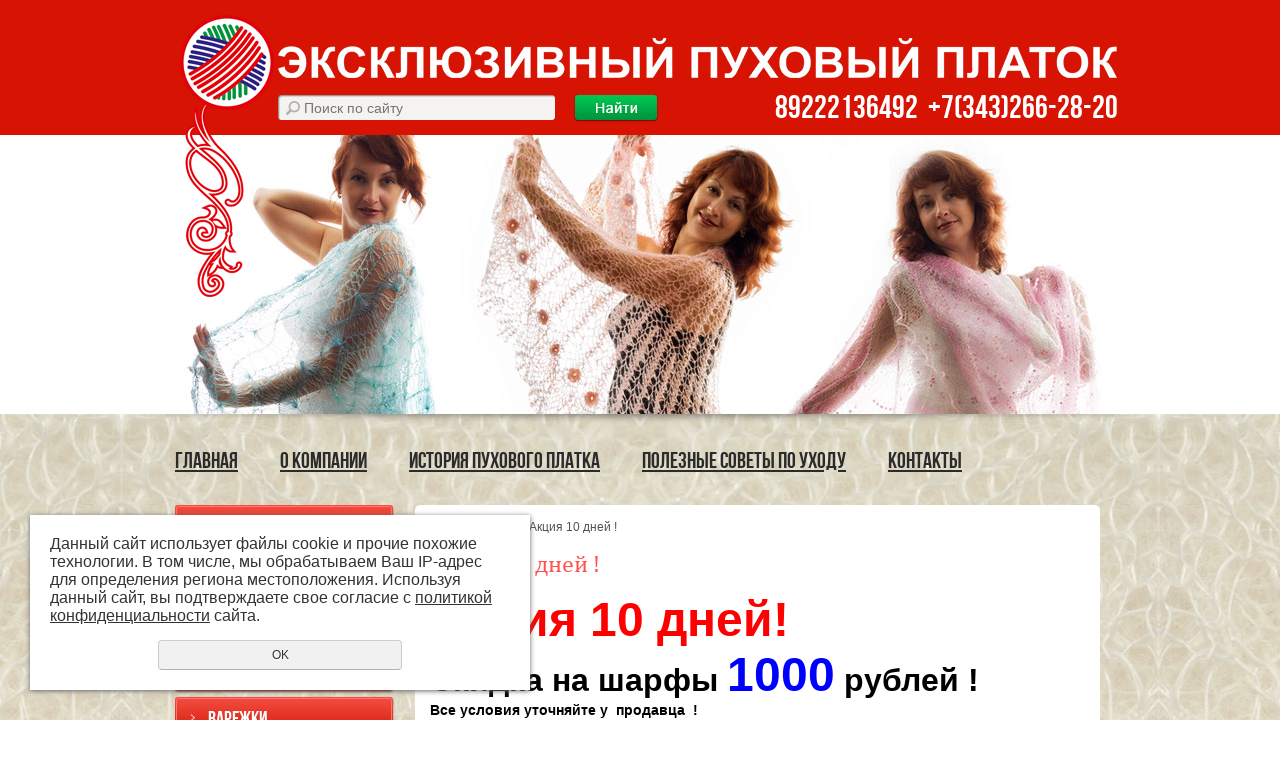

--- FILE ---
content_type: text/html; charset=UTF-8
request_url: https://puh-platok.com/akcii/akciya-10-dney/
body_size: 3833
content:
<!DOCTYPE html PUBLIC "-//W3C//DTD XHTML 1.0 Transitional//EN" "http://www.w3.org/TR/xhtml1/DTD/xhtml1-transitional.dtd">
<html xmlns="http://www.w3.org/1999/xhtml" lang="ru" xml:lang="ru">
<head>

	<meta http-equiv="Content-Type" content="text/html; charset=utf-8" /><meta http-equiv="Content-Language" content="ru" /><meta name="author" content="ur66.ru" /><meta name="format-detection" content="telephone=no" /><meta name="referrer" content="strict-origin-when-cross-origin" /><title>Акция 10 дней ! - Магазин  Эксклюзивный пуховый платок </title><meta name="keywords" content="Акция 10 дней !" /><meta name="description" content="Магазин  Эксклюзивный пуховый платок : Акции - Акция 10 дней !" /><base href="https://puh-platok.com" /><link rel="shortcut icon" href="/favicon.png" type="image/png" /><link href="//s1.uralcms.com/uss-css/uss_style_8.6.0.min.css" rel="stylesheet" type="text/css" /><script src="//s1.uralcms.com/uss-js/jquery-1.9.1.min.js" type="text/javascript"></script><script src="//s1.uralcms.com/uss-js/jquery.formstyler.min.js" type="text/javascript"></script><script src="//s1.uralcms.com/uss-js/jquery.form.min.js" type="text/javascript"></script><script src="//s1.uralcms.com/uss-js/jquery.autocomplete.min.js" type="text/javascript"></script><script src="//s1.uralcms.com/uss-js/uss-script-8.6.0.min.js" type="text/javascript"></script>	
	<link href="/css/style.css?v2" rel="stylesheet" type="text/css">
	<!--[if IE 8]><link href="/css/style_ie8.css" rel="stylesheet" type="text/css" /><![endif]-->
	<!--[if IE 7]><link href="/css/style_ie7.css" rel="stylesheet" type="text/css" /><![endif]-->
	<!--[if IE 6]><link href="/css/style_ie6.css" rel="stylesheet" type="text/css" /><![endif]-->
	<!--[if IE 6]><script type="text/javascript"> DD_belatedPNG.fix('.png_bg, .png_img img'); </script><![endif]-->

</head>
<body>

	<div class="page_conteiner">	
		<div class="header_bg">
		<div class="header">		
			<div class="h_logo">
				<a class="png_img" href="/"><img alt="Магазин  Эксклюзивный пуховый платок" src="img/logo.png"></a>
			</div>
			<div class="h_logo_text">
				<a class="png_img" href="/"><img alt="Магазин  Эксклюзивный пуховый платок" src="//puh-platok.com/uploadedFiles/images/logotip_nv5.png"></a>
			</div>
			<div class="h_search_form">
				
				<form class="uss_site_search" method="get" action="https://puh-platok.com/sitesearch/">
					<input class="uss_input_name" type="text" value="" name="search" id="search_10044027_4363" placeholder="Поиск по сайту" />
					<input class="uss_submit" type="submit" value="" />
				</form>			</div>
			<div class="h_contact_info">				
				<p><span style="color: #ffffff;"><a href="tel:89222136492"><span style="color: #ffffff;">89222136492</span></a>&nbsp;</span>&nbsp;+7(343)266-28-20</p>
<p>&nbsp; &nbsp; &nbsp; &nbsp; &nbsp; &nbsp; &nbsp; &nbsp; &nbsp; &nbsp; &nbsp;&nbsp;<a href="+79222136492">+79222136492</a></p>			</div>
			<div class="h_banner">
				<p><a href="https://orenburg-platok.ru/"></a><img src="/uploadedFiles/images/banner_pic_001.jpg" alt="" width="960" height="279" /></p>			</div>
			<div class="h_banner_shadow png_bg"></div>
	<!--		<a href="/basket/" class="cart_link">
				<div class="lh_basket">
					<div class="title">Корзина</div>
					<div class="uss_widget uss_widget_basket uss_basket_mini uss_basket_wrapper empty" data-countword="Товаров: " data-priceword="На сумму: "><div class="uss_widget_outer_content basket_widget_inner empty"><div class="amounts uss_hidden"><span class="countword">Товаров: </span> <span id="uss_block_basket_amount"></span></div><div class="totals uss_hidden"><span class="priceword">На сумму: </span> <span id="uss_block_basket_totals"></span></div><p>Ваша корзина пуста</p></div></div>				</div>  -->
			</a>
		</div>
		</div> 
	
		<div class="clear"></div>
		
		<div class="common_bg">
		<div class="common">
			<div class="top_menu">
				<ul><li class=" first"><a  class=" first" href="glavnaya/" title="Главная" >Главная</a></li><li><a  href="about/" title="О компании" >О компании</a></li><li><a  href="istoriya_puhovogo_platka/" title="История пухового платка" >История пухового платка</a></li><li><a  href="poleznye_sovety_po_uhodu/" title="Полезные советы по уходу" >Полезные советы по уходу</a></li><li class=" last"><a  class=" last" href="feedback/" title="Контакты" >Контакты</a></li></ul>			</div>
			<div class="left_menu">				
				<div class="lm_punkti">
					<ul><li class=" first"><a  class=" first" href="platki/" title="Платки" >Платки</a></li><li><a  href="poncho/" title="Пончо" >Пончо</a></li><li><a  href="sharfy_varezhki/" title="Шарфы" >Шарфы</a></li><li><a  href="pelerinki/" title="Пелеринки" >Пелеринки</a></li><li class=" last"><a  class=" last" href="varezhki/" title="Варежки" >Варежки</a></li></ul>		
				</div>
				<div class="lm_actions">
					<h3>Акции</h3><div class="uss_widget_outer_content"><div class="news_block_item first"><div class="info"><div class="date">01 Января 2026</div><div class="title"><a href="https://puh-platok.com/akcii/grafik-raboty-na-2026god/"><span class="tspan">График работы на 2026год!</span></a></div><div class="preview"><h2><span style="font-size: 30px; color: #3366ff;"><span style="font-family: 'arial black', sans-serif;">0</span><span style="font-family: 'arial black', sans-serif;">2 января - выходной&nbsp;</span></span></h2>
<h2><span style="font-size: 30px; color: #3366ff;"><span style="font-family: 'arial black', sans-serif;"><span style="font-size: 40px;">03 по 11 января</span><span style="font-size: 40px;">&nbsp; </span>&nbsp;<span style="font-size: 40px;">с 11:00&nbsp; &nbsp;до&nbsp;17:00&nbsp;</span></span></span></h2></div></div></div><div class="news_block_item last"><div class="info"><div class="date">09 Декабря 2025</div><div class="title"><a href="https://puh-platok.com/akcii/akciya-1/"><span class="tspan">Акция  !</span></a></div><div class="preview"><p><span style="font-size: 36pt; color: #ff0000; font-family: 'arial black', sans-serif;">&nbsp;Акция&nbsp; &nbsp;!!!!!</span></p>
<p><span style="font-size: 18pt; color: #0000ff; font-family: 'arial black', sans-serif;"><span style="font-size: 24pt;">Скидка на серые паутинки&nbsp; &nbsp;&nbsp;</span><span style="color: #ff0000; font-size: 36pt;">25% !!!</span></span></p></div></div></div></div>					<a href="/akcii/" class="lmn_all">Все акции</a>
				</div>
			</div>			
			<div class="center_block">				
				<div class="cb_bread_crumbs">
					<a href="https://puh-platok.com" class="breadcrumbs_main">Главная</a> /  <a href="akcii/">Акции</a>  /  Акция 10 дней !				</div>
				<div class="cb_header">
					<h1>Акция 10 дней !</h1>
				</div>
				<div class="cb_main_text">					
					
					<div class="section section_news id_10045465"><div class="uss_section_content"><div class="uss_news news_exact_item">
	
	
	<div class="uss_news_fulltext">
		<h2><span style="font-size: 36pt; color: #ff0000;">Акция 10 дней!</span></h2>
<h2><span style="font-size: 24pt; color: #000000;">Скидка на шарфы <span style="font-size: 36pt; color: #0000ff;">1000</span> рублей !</span></h2>
<h2><span style="color: #000000;">Все условия уточняйте у&nbsp; продавца&nbsp; !</span></h2>	</div>

	
	
	<div class="uss_cleaner"></div>
			<script type="text/javascript">$(document).ready(function() { redyUSSfoto($("a.enlarge_image_inside"), true, "eshop"); });</script>
	
	
	<div class="uss_news_back">
		<a href="https://puh-platok.com/akcii/">&nbsp;<span class="uss_larr">&larr;</span>Обратно к списку</a>
	</div>
</div>


<script type="application/ld+json">
{
	"@context": "https://schema.org",
	"@type": "NewsArticle",
	"name": "Акция 10 дней !",
	"datePublished":"2024-05-21T16:19:02+05:00",
	"articleBody": "",
	"mainEntityOfPage": "//puh-platok.com/akcii/akciya-10-dney/",
	"image":[
		"/uploadedFiles/newsimages/icons/500x500/no_cover_500x500.png"
	]
}
</script></div></div><div class="cleaner"></div>
				</div>
					
			</div>
			
		</div>
		</div>
		
		<div class="clear"></div>
		
	</div>
	<div class="footer_bg">
	<div class="footer">
		<div class="f_logo">
			<a class="png_img" href="/"><img alt="Магазин  Эксклюзивный пуховый платок" src="img/f_logo.png"></a>
		</div>
		<div class="f_logo_text">
			<a class="png_img" href="/"><img alt="Магазин  Эксклюзивный пуховый платок" src="//puh-platok.com/uploadedFiles/images/logotip_nv2.png"></a>
		</div>
		<div class="f_contact_info">
			<p>г. Екатеринбург, ул. Белинского, д.169 Б&nbsp; &nbsp; &nbsp; &nbsp; &nbsp;</p>
<p>8 922 213-64-92&nbsp;<a href="89222136492">89222136492</a>&nbsp; &nbsp; &nbsp; &nbsp; &nbsp; &nbsp; &nbsp; &nbsp; +7 <span style="font-family: 'andale mono', times;">(</span>343<span style="font-family: 'andale mono', times;">)</span> 266-28-20</p>		</div>
		<div class="f_counters">
			
<script type="text/javascript">initStyler();</script>		</div>
		<div class="f_creator">
			
			<div class="uss-copyright uralsoft">
				<a class="poweredby-img" href="https://ur66.ru/" target="_blank"  title="Ur66.ru  - создание и продвижение сайтов" >
					<span class="uss-logo" style="background:white;-webkit-mask:url(//s1.uralcms.com/uss-img/logo-uralsoft.svg)  no-repeat 50% 50%;mask:url(//s1.uralcms.com/uss-img/logo-uralsoft.svg)  no-repeat 50% 50%;" title="Ur66.ru  - создание и продвижение сайтов" />
				</a>
				<a class="poweredby-text" href="https://ur66.ru/" target="_blank"  title="Ur66.ru  - создание и продвижение сайтов" >
					<div class="line1" style="color:white">создание сайтов</div>
					<div class="line2" style="color:white">URALSOFT</div>
				</a>
			</div>		</div>
		<div class="f_privacy-policy">
			<a href="/privacy-policy/" target="_blank">Политика конфиденциальности</a>
		</div>
	</div>
	</div>
</body>
</html><noindex>
	<div class="uss_privacy_policy_wrap type_2 fixed">
		<div class="uss_privacy_policy_inner">
			<div class="uss_privacy_policy_text">Данный сайт использует файлы cookie и прочие похожие технологии. В том числе, мы обрабатываем Ваш IP-адрес для определения региона местоположения. Используя данный сайт, вы подтверждаете свое согласие с <a href="/privacy-policy/" target="blank" rel="nofollow">политикой конфиденциальности</a> сайта.</div>
			<div class="uss_privacy_policy_button">
				<span>OK</span>
			</div>
		</div>
	</div>
</noindex>


--- FILE ---
content_type: text/css
request_url: https://puh-platok.com/css/style.css?v2
body_size: 3180
content:
/*Reset styles*/

html, body, div, span, applet, object, iframe,
h1, h2, h3, h4, h5, h6, p, blockquote, pre,
a, abbr, acronym, address, big, cite, code,
del, dfn, em, font, img, ins, kbd, q, s, samp,
small, strike, strong, sub, sup, tt, var,
b, u, i, center,
dl, dt, dd, ol, ul, li,
fieldset, form, label, legend,
table, caption, tbody, tfoot, thead, tr, th, td {
margin: 0;
padding: 0;
border: 0;
outline: 0;
font-size: 100%;
background: transparent;
}
textarea {
resize: none;
overflow: auto;
}
ul {
list-style: none;
}
blockquote, q {
quotes: none;
}
blockquote:before, blockquote:after,
q:before, q:after {
content: '';
}
table {
border-collapse: collapse;
border-spacing: 0;
}

/*Reset styles end*/


@font-face {
	font-family: 'bebasneue_bold';
    src: url('../fonts/bebasneue_bold.eot');
    src: url('../fonts/bebasneue_bold.eot?#iefix') format('embedded-opentype'),
         url('../fonts/bebasneue_bold.woff') format('woff'),
         url('../fonts/bebasneue_bold.ttf') format('truetype'),
         url('../fonts/bebasneue_bold.svg#bebasneue_bold') format('svg'); 
   font-weight: normal;
    font-style: normal;
}
@font-face {
	font-family: 'bebasneue_regular';
    src: url('../fonts/bebasneue_regular.eot');
    src: url('../fonts/bebasneue_regular.eot?#iefix') format('embedded-opentype'),
         url('../fonts/bebasneue_regular.woff') format('woff'),
         url('../fonts/bebasneue_regular.ttf') format('truetype'),
         url('../fonts/bebasneue_regular.svg#bebasneue_regular') format('svg'); 
   font-weight: normal;
    font-style: normal;
}
@font-face {
	font-family: 'cambria';
    src: url('../fonts/cambria.eot');
    src: url('../fonts/cambria.eot?#iefix') format('embedded-opentype'),
         url('../fonts/cambria.woff') format('woff'),
         url('../fonts/cambria.ttf') format('truetype'),
         url('../fonts/cambria.svg#cambria') format('svg'); 
   font-weight: normal;
    font-style: normal;
}

.clear {
	clear: both;
}
html {  
	min-width: 960px;
	height: 100%;
}
body {		
	background-color: #fff;
	font-family: Arial;
	font-size: 12px;
	font-weight: normal;
	font-style: normal;
	height: 100%;
}
a {
	color: #ff524e;
	text-decoration: underline;
}
a:hover{
	text-decoration: none;	
}
.page_conteiner {
	position: relative; 
	height: auto !important; 
	height: 100%; 
	min-height: 100%; 
	margin: 0 auto;
	width: 100%;
}
.header_bg {
	width: 100%;
	height: 424px;
	background: url(../img/header_bg.jpg) repeat-x left top;
	position: relative;
	overflow: hidden;
	z-index: 100;
}
.header {
	width: 960px;
	height: 424px;
	margin: 0 auto;
	position: relative;
}
.h_logo {
	width: 94px;
	height: 282px;
	position: absolute;
	top: 15px;
	left: 20px;
	z-index: 100;
}
.h_logo_text {
	width: 843px;
	height: 41px;
	position: absolute;
	top: 38px;
	right: 0;
	z-index: 50;
}
.h_search_form {
	display: block;
	width: 382px;
	height: 27px;
	position: absolute;
	overflow: hidden;
	top: 95px;
	left: 118px;
}
.h_search_form .uss_input_name {
	margin: 0;
	padding: 0;
	outline: none;
	border: none;
	background: none;
	display: block;
	width: 251px;
	height: 25px;
	background: url(../img/search_form.png) no-repeat left top;
	font-family: Arial;
	font-size: 14px;
	color: #b1b1b1;
	padding-left: 26px;
	position: absolute;
	left: 0;
	top: 0;
}
.h_search_form .uss_submit {
	margin: 0;
	padding: 0;
	outline: none;
	border: none;
	background: none;
	display: block;
	width: 84px;
	height: 27px;
	background: url(../img/search_button.png) no-repeat left top;
	position: absolute;
	right: 2px;
	top: 0;
}
.h_search_form .uss_submit:hover {
	background: url(../img/search_button_hover.png) no-repeat left top;
	cursor: pointer;
}
.h_contact_info {
	display: block;
	width: 385px;
	height: 28px;
	font-family: bebasneue_bold;
	font-size: 32px;
	line-height: 32px;
	color: #fff;
	position: absolute;
	overflow: hidden;
	top: 90px;
	right: 0;
}
.h_contact_info span {
	display: inline-block;
	margin-left: 20px;
}
.h_banner {
	display: block;
	width: 960px;
	height: 279px;
	position: absolute;
	overflow: hiddden;
	bottom: 10px;
	left: 0;
}
.h_banner_shadow {
	display: block;
	width: 960px;
	height: 10px;
	background: url(../img/banner_shadow.png) no-repeat left top;
	position: absolute;
	bottom: 0;
	left: 0;
	z-index: 10;
}
.common_bg {
	width: 100%;
	background: url(../img/common_bg.jpg) repeat 50% 0;
	position: relative;
	overflow: hidden;
	z-index: 90;
	margin-top: -10px;
	padding-top: 10px;
	padding-bottom: 188px;
}
.common {
	width: 960px;
	margin: 0 auto;
	position: relative;
	overflow: hidden;
}
.top_menu {
	display: block;
	width: 945px;
	padding-left: 15px;
	position: relative;
	overflow: hidden;
	margin-top: 24px;
	margin-bottom: 33px;
}
.top_menu ul li {
	float: left;
	margin-right: 42px;
}
.top_menu ul li.last {
	margin-right: 0px;
}
.top_menu ul li a {
	display: inline-block;
	font-family: bebasneue_bold;
	font-size: 22px;
	color: #2b2b2b;
	text-decoration: underline;
	text-transform: uppercase;
}
.top_menu ul li a:hover {
	color: #ff524e;
	text-decoration: none;
}
.top_menu ul li a.active{
	color: #ff524e;
	text-decoration: none;
}
.left_menu {
	display: block;
	float: left;
	width: 220px;
	margin-left: 15px;
	position: relative;
	overflow: hidden;
}
.lm_punkti {
	display: block;
	width: 220px;
	position: relative;
	overflow: hiden;
	margin-bottom: 20px;
}
.lm_punkti ul li {
	display: block;
	width: 216px;
	background: #F44F42; /* Old browsers */
	background: -moz-linear-gradient(top,  rgba(244,79,66,1) 0%, rgba(206,18,3,1) 100%); /* FF3.6+ */
	background: -webkit-gradient(linear, left top, left bottom, color-stop(0%,rgba(244,79,66,1)), color-stop(100%,rgba(206,18,3,1))); /* Chrome,Safari4+ */
	background: -webkit-linear-gradient(top,  rgba(244,79,66,1) 0%,rgba(206,18,3,1) 100%); /* Chrome10+,Safari5.1+ */
	background: -o-linear-gradient(top,  rgba(244,79,66,1) 0%,rgba(206,18,3,1) 100%); /* Opera 11.10+ */
	background: -ms-linear-gradient(top,  rgba(244,79,66,1) 0%,rgba(206,18,3,1) 100%); /* IE10+ */
	background: linear-gradient(to bottom,  rgba(244,79,66,1) 0%,rgba(206,18,3,1) 100%); /* W3C */
	filter: progid:DXImageTransform.Microsoft.gradient( startColorstr='#f44f42', endColorstr='#ce1203',GradientType=0 ); /* IE6-9 */
	-webkit-box-shadow: 0px 1px 2px 0px rgba(0, 0, 0, 0.5);
	-moz-box-shadow:    0px 1px 2px 0px rgba(0, 0, 0, 0.5);
	box-shadow:         0px 1px 2px 0px rgba(0, 0, 0, 0.5);
	margin-bottom: 6px;
	padding: 1px;
	border-radius: 3px;
}
.lm_punkti ul li:hover {
	background: #fff; /* Old browsers */
	background: -moz-linear-gradient(top,  rgba(255,255,255,1) 0%, rgba(225,225,225,1) 100%); /* FF3.6+ */
	background: -webkit-gradient(linear, left top, left bottom, color-stop(0%,rgba(255,255,255,1)), color-stop(100%,rgba(225,225,225,1))); /* Chrome,Safari4+ */
	background: -webkit-linear-gradient(top,  rgba(255,255,255,1) 0%,rgba(225,225,225,1) 100%); /* Chrome10+,Safari5.1+ */
	background: -o-linear-gradient(top,  rgba(255,255,255,1) 0%,rgba(225,225,225,1) 100%); /* Opera 11.10+ */
	background: -ms-linear-gradient(top,  rgba(255,255,255,1) 0%,rgba(225,225,225,1) 100%); /* IE10+ */
	background: linear-gradient(to bottom,  rgba(255,255,255,1) 0%,rgba(225,225,225,1) 100%); /* W3C */
	filter: progid:DXImageTransform.Microsoft.gradient( startColorstr='#ffffff', endColorstr='#e1e1e1',GradientType=0 ); /* IE6-9 */

}
.lm_punkti ul li.active {
	background: #fff; /* Old browsers */
	background: -moz-linear-gradient(top,  rgba(255,255,255,1) 0%, rgba(225,225,225,1) 100%); /* FF3.6+ */
	background: -webkit-gradient(linear, left top, left bottom, color-stop(0%,rgba(255,255,255,1)), color-stop(100%,rgba(225,225,225,1))); /* Chrome,Safari4+ */
	background: -webkit-linear-gradient(top,  rgba(255,255,255,1) 0%,rgba(225,225,225,1) 100%); /* Chrome10+,Safari5.1+ */
	background: -o-linear-gradient(top,  rgba(255,255,255,1) 0%,rgba(225,225,225,1) 100%); /* Opera 11.10+ */
	background: -ms-linear-gradient(top,  rgba(255,255,255,1) 0%,rgba(225,225,225,1) 100%); /* IE10+ */
	background: linear-gradient(to bottom,  rgba(255,255,255,1) 0%,rgba(225,225,225,1) 100%); /* W3C */
	filter: progid:DXImageTransform.Microsoft.gradient( startColorstr='#ffffff', endColorstr='#e1e1e1',GradientType=0 ); /* IE6-9 */

}
.lm_punkti ul li a {
	display: block;
	border-radius: 3px;
	border: 1px solid #ff746f;
	background: url(../img/left_menu_arrow.png) no-repeat 13px 15px;
	padding: 9px 9px 9px 31px;
	font-family: bebasneue_bold;
	font-size: 20px;
	line-height: 20px;
	color: #fff;
	text-decoration: none;
	text-transform: uppercase;
}
.lm_punkti ul li a:hover {
	border: 1px solid transparent;
	background: url(../img/left_menu_arrow_hover.png) no-repeat 13px 15px;
	color: #545454;
}
.lm_punkti ul li a.active {
	border: 1px solid transparent;
	background: url(../img/left_menu_arrow_hover.png) no-repeat 13px 15px;
	color: #545454;
}
.lm_actions {
	display: block;
	width: 200px;
	padding: 9px;
	background-color: #fff;
	border-radius: 3px;
	position: relative;
	overflow: hidden;
	padding-bottom: 40px;
}
.lm_actions h3 {
	display: block;
	width: 220px;
	height: 43px;
	padding-top: 7px;
	background: url(../img/left_menu_header.png) repeat-x left top;
	font-family: bebasneue_regular;
	font-size: 32px;
	color: #fff;
	font-weight: normal;
	text-transform: uppercase;
	text-align: center;
	margin: -9px 0px 15px -9px;
}
.lmn_all {
	display: inline-block;
	font-family: Arial;
	font-size: 14px;
	color: #ff524e;
	line-height: 14px;
	position: absolute;
	bottom: 15px;
	left: 10px;
}
.news_block_item .image {
    border: 2px solid #d6d6d6;
    float: left;
    margin-right: 10px;
    padding: 1px;
    text-align: center;
	margin-bottom: 10px;
	margin-left: -3px;
}
.news_block_item .size200x200 {
    width: 200px;
}
.news_block_item .title {
    margin-bottom: 10px;
}
.news_block_item .title a{
    font-family: Arial;
	font-size: 14px;
	color: #ff524e;
}
.news_block_item .preview {
    font-family: Arial;
	font-size: 14px;
	color: #232323;
}
.center_block {
	display: block;
	margin-left: 255px;
	width: 655px;
	padding: 15px;
	background-color: #fff;
	border-radius: 5px;
	font-family: Arial;
	font-size: 14px;
	color: #535353;
	position: relative;
	overflow: hidden;
}
.cb_bread_crumbs {
	display: block;
	margin-bottom: 15px;
	font-family: Arial;
	font-size: 12px;
	color: #535353;
}
.cb_bread_crumbs a {
	font-family: Arial;
	font-size: 12px;
	color: #535353;
}
.cb_header {
	display: block;
	margin-bottom: 15px;
}
.cb_header h1 {
	font-family: cambria;
	font-size: 24px;
	color: #ff524e;
	font-weight: normal;
}
.cb_main_text h3 {
	font-family: cambria;
	font-size: 24px;
	color: #ff524e;
	font-weight: normal;
	margin-top: 25px;
}
.cb_main_text p{
	margin-top: 15px;
	margin-bottom: 5px;
}
.cb_main_text ul{
	margin:5px 15px;
	padding:0;
	list-style-type: disc;
}
.cb_main_text ol{
	margin:5px 15px;
	padding:0;
	list-style-type: disc;
}
.cb_main_text li{
	margin:5px 15px;
	padding:0;
}
.footer_bg {
	width: 100%;
	height: 153px;
	margin-top: -153px;
	background: url(../img/footer_bg.png) repeat-x left top;
	position: relative;
	overflow: hidden;
	z-index: 100;
}
.footer {
	display: block;
	width: 960px;
	height: 153px;
	margin: 0 auto;
	position: relative;
	overflow: hidden;
}
.f_logo {
	width: 40px;
	height: 119px;
	position: absolute;
	top: 15px;
	left: 20px;
}
.f_logo_text {
	width: 526px;
	height: 25px;
	position: absolute;
	top: 22px;
	left: 65px;
}
.f_contact_info {
	display: block;
	width: 600px;
	height: 70px;
	font-family: bebasneue_bold;
	font-size: 30px;
	color: #fff;
	position: absolute;
	overflow: hidden;
	top: 65px;
	left: 65px;
}
.f_contact_info p{
	margin-bottom: 10px;
}
.f_counters {
	display: block;
	width: 200px;
	height: 35px;
	position: absolute;
	overflow: hidden;
	top: 25px;
	right: 20px;
}
.f_creator {
	display: block;
	width: 120px;
	height: 35px;
	position: absolute;
	overflow: hidden;
	bottom: 20px;
	right: 20px;
}

a.cart_link {color: #fff; text-decoration: none; display: block; position: absolute; right: -150px; top: 41px; width: 130px;}
.lh_basket { color: #fff; }
.lh_basket .title {position: relative; padding-left: 25px; font-weight: bold; font-size: 19px; margin-bottom: 5px;}
.lh_basket .title:before {content:""; position:absolute; top:50%; left:0; width:20px; height:25px; background:url(../img/cart-icon.png) no-repeat 50%; margin-top: -14px;}


@media screen and (max-width:1280px) {
	a.cart_link {top: 11px; right: 0; width: auto;}
	.lh_basket,
	.lh_basket .basket_widget_inner {display: -webkit-flex; display: -moz-box; display: -ms-flexbox; display: -o-flex; display: -webkit-box; display: -ms-flexbox; display: flex;}
	.lh_basket .title {margin-right: 10px;}
	.lh_basket .uss_basket_mini {padding-top: 5px;}
	.lh_basket .amounts {margin-right: 5px;}
}

.f_privacy-policy {
    position: absolute;
    right: 0;
    top: 68px;
    color: #fff;
    font-size: 14px;
}
.f_privacy-policy a {
	color: #fff;
}